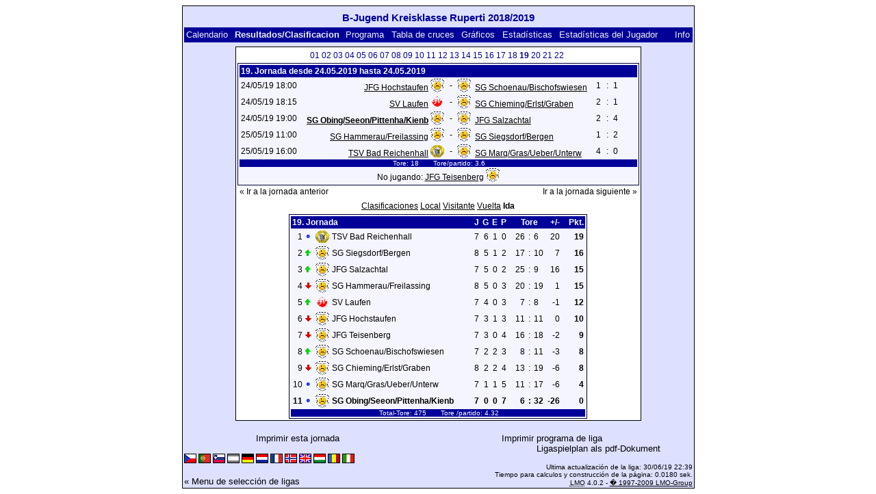

--- FILE ---
content_type: text/html; charset=UTF-8
request_url: https://klarakolumna.bplaced.net/lmo/lmo.php?action=results&tabtype=3&file=bjugendkkruperti1819.l98&st=19&lmouserlang=Espanol
body_size: 3626
content:
<!DOCTYPE HTML PUBLIC "-//W3C//DTD HTML 4.01 Transitional//EN"
					"http://www.w3.org/TR/html4/loose.dtd">
<html lang="de">
<head>
<title>B-Jugend Kreisklasse Ruperti 2018/2019</title>
<meta http-equiv="Content-Type" content="text/html; charset=utf-8">

  <link type='text/css' rel='stylesheet' href='https://klarakolumna.bplaced.net/lmo/lmo-style-nc.php'>
  <style type='text/css'>@import url('https://klarakolumna.bplaced.net/lmo/lmo-style.php');</style>
</head>
<body>
  <div align="center">
    <table class="lmoMain" cellspacing="0" cellpadding="0" border="0">
      <tr>
        <td colspan="2" align="center"><h1>B-Jugend Kreisklasse Ruperti 2018/2019</h1></td>
      </tr>
      <tr>
        <td colspan="2" align="center"></td>
      </tr>
      <tr>
        <td class="lmoMenu" align="left"><a href='/lmo/lmo.php?file=bjugendkkruperti1819.l98&amp;action=cal&amp;st=19' title='Ver el calendario de liga'>Calendario</a>&nbsp;&nbsp;Resultados/Clasificacion&nbsp;&nbsp;<a href='/lmo/lmo.php?file=bjugendkkruperti1819.l98&amp;action=program' title='Ver el programa de un equipo'>Programa</a>&nbsp;&nbsp;<a href='/lmo/lmo.php?file=bjugendkkruperti1819.l98&amp;action=cross' title='Ver todos los resultados'>Tabla de cruces</a>&nbsp;&nbsp;<a href='/lmo/lmo.php?file=bjugendkkruperti1819.l98&amp;action=graph&amp;stat1=8&amp;stat2=6' title='Ver los gráficos del equipo'>Gráficos</a>&nbsp;&nbsp;<a href='/lmo/lmo.php?file=bjugendkkruperti1819.l98&amp;action=stats&amp;stat1=8&amp;stat2=6' title='Ver estadísticas y predicciones'>Estadísticas</a>&nbsp;&nbsp;<a href='/lmo/lmo.php?file=bjugendkkruperti1819.l98&amp;action=spieler' title='Mostrar estadísticas del jugador'>Estadísticas del Jugador</a>&nbsp;&nbsp;&nbsp;&nbsp;<td class="lmoMenu" align="right"><a href='/lmo/lmo.php?file=bjugendkkruperti1819.l98&amp;action=info' title='Información sobre el script y su autor'>Info</a></td>
      </tr>
      <tr>
        <td colspan="2" align="center">
<table class="lmoMiddle" cellspacing="0" cellpadding="0" border="0">  <tr>
    <td align="center"><table class="lmoSubmenu" cellspacing="0" cellpadding="0" border="0">
  <tr><td align='center'><a href='/lmo/lmo.php?action=results&amp;tabtype=3&amp;file=bjugendkkruperti1819.l98&amp;st=1' title='Ir a esta jornada'>01</a>&nbsp;</td><td align='center'><a href='/lmo/lmo.php?action=results&amp;tabtype=3&amp;file=bjugendkkruperti1819.l98&amp;st=2' title='Ir a esta jornada'>02</a>&nbsp;</td><td align='center'><a href='/lmo/lmo.php?action=results&amp;tabtype=3&amp;file=bjugendkkruperti1819.l98&amp;st=3' title='Ir a esta jornada'>03</a>&nbsp;</td><td align='center'><a href='/lmo/lmo.php?action=results&amp;tabtype=3&amp;file=bjugendkkruperti1819.l98&amp;st=4' title='Ir a esta jornada'>04</a>&nbsp;</td><td align='center'><a href='/lmo/lmo.php?action=results&amp;tabtype=3&amp;file=bjugendkkruperti1819.l98&amp;st=5' title='Ir a esta jornada'>05</a>&nbsp;</td><td align='center'><a href='/lmo/lmo.php?action=results&amp;tabtype=3&amp;file=bjugendkkruperti1819.l98&amp;st=6' title='Ir a esta jornada'>06</a>&nbsp;</td><td align='center'><a href='/lmo/lmo.php?action=results&amp;tabtype=3&amp;file=bjugendkkruperti1819.l98&amp;st=7' title='Ir a esta jornada'>07</a>&nbsp;</td><td align='center'><a href='/lmo/lmo.php?action=results&amp;tabtype=3&amp;file=bjugendkkruperti1819.l98&amp;st=8' title='Ir a esta jornada'>08</a>&nbsp;</td><td align='center'><a href='/lmo/lmo.php?action=results&amp;tabtype=3&amp;file=bjugendkkruperti1819.l98&amp;st=9' title='Ir a esta jornada'>09</a>&nbsp;</td><td align='center'><a href='/lmo/lmo.php?action=results&amp;tabtype=3&amp;file=bjugendkkruperti1819.l98&amp;st=10' title='Ir a esta jornada'>10</a>&nbsp;</td><td align='center'><a href='/lmo/lmo.php?action=results&amp;tabtype=3&amp;file=bjugendkkruperti1819.l98&amp;st=11' title='Ir a esta jornada'>11</a>&nbsp;</td><td align='center'><a href='/lmo/lmo.php?action=results&amp;tabtype=3&amp;file=bjugendkkruperti1819.l98&amp;st=12' title='Ir a esta jornada'>12</a>&nbsp;</td><td align='center'><a href='/lmo/lmo.php?action=results&amp;tabtype=3&amp;file=bjugendkkruperti1819.l98&amp;st=13' title='Ir a esta jornada'>13</a>&nbsp;</td><td align='center'><a href='/lmo/lmo.php?action=results&amp;tabtype=3&amp;file=bjugendkkruperti1819.l98&amp;st=14' title='Ir a esta jornada'>14</a>&nbsp;</td><td align='center'><a href='/lmo/lmo.php?action=results&amp;tabtype=3&amp;file=bjugendkkruperti1819.l98&amp;st=15' title='Ir a esta jornada'>15</a>&nbsp;</td><td align='center'><a href='/lmo/lmo.php?action=results&amp;tabtype=3&amp;file=bjugendkkruperti1819.l98&amp;st=16' title='Ir a esta jornada'>16</a>&nbsp;</td><td align='center'><a href='/lmo/lmo.php?action=results&amp;tabtype=3&amp;file=bjugendkkruperti1819.l98&amp;st=17' title='Ir a esta jornada'>17</a>&nbsp;</td><td align='center'><a href='/lmo/lmo.php?action=results&amp;tabtype=3&amp;file=bjugendkkruperti1819.l98&amp;st=18' title='Ir a esta jornada'>18</a>&nbsp;</td><td align='center'>19&nbsp;</td><td align='center'><a href='/lmo/lmo.php?action=results&amp;tabtype=3&amp;file=bjugendkkruperti1819.l98&amp;st=20' title='Ir a esta jornada'>20</a>&nbsp;</td><td align='center'><a href='/lmo/lmo.php?action=results&amp;tabtype=3&amp;file=bjugendkkruperti1819.l98&amp;st=21' title='Ir a esta jornada'>21</a>&nbsp;</td><td align='center'><a href='/lmo/lmo.php?action=results&amp;tabtype=3&amp;file=bjugendkkruperti1819.l98&amp;st=22' title='Ir a esta jornada'>22</a>&nbsp;</td>  </tr>
</table></td>
  </tr>  <tr>
    <td align="center"><table class="lmoInner" cellspacing="0" cellpadding="0" border="0">
  <tr>
    <th colspan="11" align="left">
    	19. Jornada desde 24.05.2019 hasta 24.05.2019    </th>
  </tr>  <tr>    <td class="nobr">24/05/19 18:00</td>
    <td width="2">&nbsp;</td>
    <td class="nobr" align="right"><a href="/lmo/lmo.php?action=program&amp;file=bjugendkkruperti1819.l98&amp;selteam=5" title="Ver el programa del equipo">JFG Hochstaufen</a>&nbsp;<img src='https://klarakolumna.bplaced.net/lmo/img/teams/small/JFG%20Hochstaufen.gif' width="20" height="20"  alt='' />     </td>
    <td align="center" width="10">-</td>
    <td class="nobr" align="left"><img src='https://klarakolumna.bplaced.net/lmo/img/teams/small/SG%20SchoenauBischofswiesen.gif' width="20" height="20"  alt='' /> &nbsp;<a href="/lmo/lmo.php?action=program&amp;file=bjugendkkruperti1819.l98&amp;selteam=7" title="Ver el programa del equipo">SG Schoenau/Bischofswiesen</a>    </td>
    <td width="2">&nbsp;</td>
    <td align="right">1</td>
    <td align="center" width="8">:</td>
    <td align="left">1</td>    <td width="2">&nbsp;</td>
    <td class="nobr" align="left">&nbsp;&nbsp;&nbsp;&nbsp;</td>
  </tr>  <tr>    <td class="nobr">24/05/19 18:15</td>
    <td width="2">&nbsp;</td>
    <td class="nobr" align="right"><a href="/lmo/lmo.php?action=program&amp;file=bjugendkkruperti1819.l98&amp;selteam=1" title="Ver el programa del equipo">SV Laufen</a>&nbsp;<img src='https://klarakolumna.bplaced.net/lmo/img/teams/small/SV%20Laufen.gif' width="20" height="20"  alt='' />     </td>
    <td align="center" width="10">-</td>
    <td class="nobr" align="left"><img src='https://klarakolumna.bplaced.net/lmo/img/teams/small/SG%20ChiemingErlstGraben.gif' width="20" height="20"  alt='' /> &nbsp;<a href="/lmo/lmo.php?action=program&amp;file=bjugendkkruperti1819.l98&amp;selteam=11" title="Ver el programa del equipo">SG Chieming/Erlst/Graben</a>    </td>
    <td width="2">&nbsp;</td>
    <td align="right">2</td>
    <td align="center" width="8">:</td>
    <td align="left">1</td>    <td width="2">&nbsp;</td>
    <td class="nobr" align="left">&nbsp;&nbsp;&nbsp;&nbsp;</td>
  </tr>  <tr>    <td class="nobr">24/05/19 19:00</td>
    <td width="2">&nbsp;</td>
    <td class="nobr" align="right"><a href="/lmo/lmo.php?action=program&amp;file=bjugendkkruperti1819.l98&amp;selteam=8" title="Ver el programa del equipo"><strong>SG Obing/Seeon/Pittenha/Kienb</strong></a>&nbsp;<img src='https://klarakolumna.bplaced.net/lmo/img/teams/small/SG%20ObingSeeonPittenhaKienb.gif' width="20" height="20"  alt='' />     </td>
    <td align="center" width="10">-</td>
    <td class="nobr" align="left"><img src='https://klarakolumna.bplaced.net/lmo/img/teams/small/JFG%20Salzachtal.gif' width="20" height="20"  alt='' /> &nbsp;<a href="/lmo/lmo.php?action=program&amp;file=bjugendkkruperti1819.l98&amp;selteam=4" title="Ver el programa del equipo">JFG Salzachtal</a>    </td>
    <td width="2">&nbsp;</td>
    <td align="right">2</td>
    <td align="center" width="8">:</td>
    <td align="left">4</td>    <td width="2">&nbsp;</td>
    <td class="nobr" align="left">&nbsp;&nbsp;&nbsp;&nbsp;</td>
  </tr>  <tr>    <td class="nobr">25/05/19 11:00</td>
    <td width="2">&nbsp;</td>
    <td class="nobr" align="right"><a href="/lmo/lmo.php?action=program&amp;file=bjugendkkruperti1819.l98&amp;selteam=10" title="Ver el programa del equipo">SG Hammerau/Freilassing</a>&nbsp;<img src='https://klarakolumna.bplaced.net/lmo/img/teams/small/SG%20HammerauFreilassing.gif' width="20" height="20"  alt='' />     </td>
    <td align="center" width="10">-</td>
    <td class="nobr" align="left"><img src='https://klarakolumna.bplaced.net/lmo/img/teams/small/SG%20SiegsdorfBergen.gif' width="20" height="20"  alt='' /> &nbsp;<a href="/lmo/lmo.php?action=program&amp;file=bjugendkkruperti1819.l98&amp;selteam=6" title="Ver el programa del equipo">SG Siegsdorf/Bergen</a>    </td>
    <td width="2">&nbsp;</td>
    <td align="right">1</td>
    <td align="center" width="8">:</td>
    <td align="left">2</td>    <td width="2">&nbsp;</td>
    <td class="nobr" align="left">&nbsp;&nbsp;&nbsp;&nbsp;</td>
  </tr>  <tr>    <td class="nobr">25/05/19 16:00</td>
    <td width="2">&nbsp;</td>
    <td class="nobr" align="right"><a href="/lmo/lmo.php?action=program&amp;file=bjugendkkruperti1819.l98&amp;selteam=2" title="Ver el programa del equipo">TSV Bad Reichenhall</a>&nbsp;<img src='https://klarakolumna.bplaced.net/lmo/img/teams/small/TSV%20Bad%20Reichenhall.gif' width="20" height="20"  alt='' />     </td>
    <td align="center" width="10">-</td>
    <td class="nobr" align="left"><img src='https://klarakolumna.bplaced.net/lmo/img/teams/small/SG%20MarqGrasUeberUnterw.gif' width="20" height="20"  alt='' /> &nbsp;<a href="/lmo/lmo.php?action=program&amp;file=bjugendkkruperti1819.l98&amp;selteam=9" title="Ver el programa del equipo">SG Marq/Gras/Ueber/Unterw</a>    </td>
    <td width="2">&nbsp;</td>
    <td align="right">4</td>
    <td align="center" width="8">:</td>
    <td align="left">0</td>    <td width="2">&nbsp;</td>
    <td class="nobr" align="left">&nbsp;&nbsp;&nbsp;&nbsp;</td>
  </tr>  <tr>  
    <td class="lmoFooter" align="center" width="100%" colspan="11">&nbsp;Tore: 18&nbsp;&nbsp;&nbsp;&nbsp;&nbsp;&nbsp; Tore/partido: 3.6    </td>
  </tr>  <tr>  
    <td align="center" width="100%" colspan="11">No jugando: <a href="/lmo/lmo.php?action=program&amp;file=bjugendkkruperti1819.l98&amp;selteam=3" title="Ver el programa del equipo">JFG Teisenberg</a>&nbsp;<img src='https://klarakolumna.bplaced.net/lmo/img/teams/small/JFG%20Teisenberg.gif' width="20" height="20"  alt='' /> </td> 
  </tr></table></td>
  </tr>  <tr>
    <td>
      <table width="100%" cellspacing="0" cellpadding="0" border="0">
        <tr>          <td align="left">&nbsp;<a href="/lmo/lmo.php?action=results&amp;tabtype=3&amp;file=bjugendkkruperti1819.l98&amp;st=18" title="Ir a la jornada anterior">« Ir a la jornada anterior</a>&nbsp;</td>          <td align="right">&nbsp;<a href="/lmo/lmo.php?action=results&amp;tabtype=3&amp;file=bjugendkkruperti1819.l98&amp;st=20" title="Ir a la jornada siguiente">Ir a la jornada siguiente »</a>&nbsp;</td>        </tr>
      </table>
    </td>
  </tr>  <tr>
    <td align="center">
<table class="lmoInner" cellspacing="0" cellpadding="0" border="0">
  <caption><a href="/lmo/lmo.php?action=results&amp;file=bjugendkkruperti1819.l98&amp;endtab=19&amp;st=19&amp;tabtype=0" title="Ver clasificación">Clasificaciones</a>&nbsp;<a href="/lmo/lmo.php?action=results&amp;file=bjugendkkruperti1819.l98&amp;endtab=19&amp;st=19&amp;tabtype=1" title="Ver clasificación (de) local">Local</a>&nbsp;<a href="/lmo/lmo.php?action=results&amp;file=bjugendkkruperti1819.l98&amp;endtab=19&amp;st=19&amp;tabtype=2" title="Ver clasificación (de) visitante">Visitante</a>&nbsp;<a href="/lmo/lmo.php?action=results&amp;file=bjugendkkruperti1819.l98&amp;endtab=19&amp;st=19&amp;tabtype=4" title="Vuelta">Vuelta</a>&nbsp;Ida  </caption>  <tr>
    <th align="left" colspan="7">19. Jornada&nbsp;</th>
    <th align="right">J</th>
    <th align="right">G</th>    <th align="right">E</th>    <th align="right">P</th>    <th style="width:2px;">&nbsp;</th>
    <th colspan="3" align="center">Tore</th>
    <th align="right">+/-</th>    <th style="width:2px;">&nbsp;</th>
    <th  align="right">Pkt.</th>  </tr>  <tr>
    <td class="nobr" align="right">1</td>
        <td class="nobr"><img src='https://klarakolumna.bplaced.net/lmo/img/lmo-tab0.gif' width="9" height="9" border="0" alt='' /></td>
    <td class="nobr" align="center"><img src='https://klarakolumna.bplaced.net/lmo/img/teams/small/TSV%20Bad%20Reichenhall.gif' width="20" height="20"  alt='' /> </td>
    <td class="nobr" align="left">
    	TSV Bad Reichenhall
    </td>
    <td class="nobr" style="width:2px;">&nbsp;</td>
    <td class="nobr">&nbsp;    </td>
    <td class="nobr" style="width:2px;">&nbsp;</td>
    <td class="nobr" align="right">7</td>
    <td class="nobr" align="right">6</td>    <td class="nobr" align="right">1</td>    <td class="nobr" align="right">0</td>
    <td class="nobr" style="width:2px;">&nbsp;</td>
    <td class="nobr" align="right">26</td>
    <td class="nobr" align="center" style="width:4px;">:</td>
    <td class="nobr">6</td>
    <td class="nobr" align="right">20</td>    <td class="nobr" style="width:2px;">&nbsp;</td>
    <td class="nobr" align="right"><strong>19</strong></td>  </tr>  <tr>
    <td class="nobr" align="right">2</td>
        <td class="nobr"><img src='https://klarakolumna.bplaced.net/lmo/img/lmo-tab1.gif' width="9" height="9" border="0" alt='' /></td>
    <td class="nobr" align="center"><img src='https://klarakolumna.bplaced.net/lmo/img/teams/small/SG%20SiegsdorfBergen.gif' width="20" height="20"  alt='' /> </td>
    <td class="nobr" align="left">
    	SG Siegsdorf/Bergen
    </td>
    <td class="nobr" style="width:2px;">&nbsp;</td>
    <td class="nobr">&nbsp;    </td>
    <td class="nobr" style="width:2px;">&nbsp;</td>
    <td class="nobr" align="right">8</td>
    <td class="nobr" align="right">5</td>    <td class="nobr" align="right">1</td>    <td class="nobr" align="right">2</td>
    <td class="nobr" style="width:2px;">&nbsp;</td>
    <td class="nobr" align="right">17</td>
    <td class="nobr" align="center" style="width:4px;">:</td>
    <td class="nobr">10</td>
    <td class="nobr" align="right">7</td>    <td class="nobr" style="width:2px;">&nbsp;</td>
    <td class="nobr" align="right"><strong>16</strong></td>  </tr>  <tr>
    <td class="nobr" align="right">3</td>
        <td class="nobr"><img src='https://klarakolumna.bplaced.net/lmo/img/lmo-tab1.gif' width="9" height="9" border="0" alt='' /></td>
    <td class="nobr" align="center"><img src='https://klarakolumna.bplaced.net/lmo/img/teams/small/JFG%20Salzachtal.gif' width="20" height="20"  alt='' /> </td>
    <td class="nobr" align="left">
    	JFG Salzachtal
    </td>
    <td class="nobr" style="width:2px;">&nbsp;</td>
    <td class="nobr">&nbsp;    </td>
    <td class="nobr" style="width:2px;">&nbsp;</td>
    <td class="nobr" align="right">7</td>
    <td class="nobr" align="right">5</td>    <td class="nobr" align="right">0</td>    <td class="nobr" align="right">2</td>
    <td class="nobr" style="width:2px;">&nbsp;</td>
    <td class="nobr" align="right">25</td>
    <td class="nobr" align="center" style="width:4px;">:</td>
    <td class="nobr">9</td>
    <td class="nobr" align="right">16</td>    <td class="nobr" style="width:2px;">&nbsp;</td>
    <td class="nobr" align="right"><strong>15</strong></td>  </tr>  <tr>
    <td class="nobr" align="right">4</td>
        <td class="nobr"><img src='https://klarakolumna.bplaced.net/lmo/img/lmo-tab2.gif' width="9" height="9" border="0" alt='' /></td>
    <td class="nobr" align="center"><img src='https://klarakolumna.bplaced.net/lmo/img/teams/small/SG%20HammerauFreilassing.gif' width="20" height="20"  alt='' /> </td>
    <td class="nobr" align="left">
    	SG Hammerau/Freilassing
    </td>
    <td class="nobr" style="width:2px;">&nbsp;</td>
    <td class="nobr">&nbsp;    </td>
    <td class="nobr" style="width:2px;">&nbsp;</td>
    <td class="nobr" align="right">8</td>
    <td class="nobr" align="right">5</td>    <td class="nobr" align="right">0</td>    <td class="nobr" align="right">3</td>
    <td class="nobr" style="width:2px;">&nbsp;</td>
    <td class="nobr" align="right">20</td>
    <td class="nobr" align="center" style="width:4px;">:</td>
    <td class="nobr">19</td>
    <td class="nobr" align="right">1</td>    <td class="nobr" style="width:2px;">&nbsp;</td>
    <td class="nobr" align="right"><strong>15</strong></td>  </tr>  <tr>
    <td class="nobr" align="right">5</td>
        <td class="nobr"><img src='https://klarakolumna.bplaced.net/lmo/img/lmo-tab1.gif' width="9" height="9" border="0" alt='' /></td>
    <td class="nobr" align="center"><img src='https://klarakolumna.bplaced.net/lmo/img/teams/small/SV%20Laufen.gif' width="20" height="20"  alt='' /> </td>
    <td class="nobr" align="left">
    	SV Laufen
    </td>
    <td class="nobr" style="width:2px;">&nbsp;</td>
    <td class="nobr">&nbsp;    </td>
    <td class="nobr" style="width:2px;">&nbsp;</td>
    <td class="nobr" align="right">7</td>
    <td class="nobr" align="right">4</td>    <td class="nobr" align="right">0</td>    <td class="nobr" align="right">3</td>
    <td class="nobr" style="width:2px;">&nbsp;</td>
    <td class="nobr" align="right">7</td>
    <td class="nobr" align="center" style="width:4px;">:</td>
    <td class="nobr">8</td>
    <td class="nobr" align="right">-1</td>    <td class="nobr" style="width:2px;">&nbsp;</td>
    <td class="nobr" align="right"><strong>12</strong></td>  </tr>  <tr>
    <td class="nobr" align="right">6</td>
        <td class="nobr"><img src='https://klarakolumna.bplaced.net/lmo/img/lmo-tab2.gif' width="9" height="9" border="0" alt='' /></td>
    <td class="nobr" align="center"><img src='https://klarakolumna.bplaced.net/lmo/img/teams/small/JFG%20Hochstaufen.gif' width="20" height="20"  alt='' /> </td>
    <td class="nobr" align="left">
    	JFG Hochstaufen
    </td>
    <td class="nobr" style="width:2px;">&nbsp;</td>
    <td class="nobr">&nbsp;    </td>
    <td class="nobr" style="width:2px;">&nbsp;</td>
    <td class="nobr" align="right">7</td>
    <td class="nobr" align="right">3</td>    <td class="nobr" align="right">1</td>    <td class="nobr" align="right">3</td>
    <td class="nobr" style="width:2px;">&nbsp;</td>
    <td class="nobr" align="right">11</td>
    <td class="nobr" align="center" style="width:4px;">:</td>
    <td class="nobr">11</td>
    <td class="nobr" align="right">0</td>    <td class="nobr" style="width:2px;">&nbsp;</td>
    <td class="nobr" align="right"><strong>10</strong></td>  </tr>  <tr>
    <td class="nobr" align="right">7</td>
        <td class="nobr"><img src='https://klarakolumna.bplaced.net/lmo/img/lmo-tab2.gif' width="9" height="9" border="0" alt='' /></td>
    <td class="nobr" align="center"><img src='https://klarakolumna.bplaced.net/lmo/img/teams/small/JFG%20Teisenberg.gif' width="20" height="20"  alt='' /> </td>
    <td class="nobr" align="left">
    	JFG Teisenberg
    </td>
    <td class="nobr" style="width:2px;">&nbsp;</td>
    <td class="nobr">&nbsp;    </td>
    <td class="nobr" style="width:2px;">&nbsp;</td>
    <td class="nobr" align="right">7</td>
    <td class="nobr" align="right">3</td>    <td class="nobr" align="right">0</td>    <td class="nobr" align="right">4</td>
    <td class="nobr" style="width:2px;">&nbsp;</td>
    <td class="nobr" align="right">16</td>
    <td class="nobr" align="center" style="width:4px;">:</td>
    <td class="nobr">18</td>
    <td class="nobr" align="right">-2</td>    <td class="nobr" style="width:2px;">&nbsp;</td>
    <td class="nobr" align="right"><strong>9</strong></td>  </tr>  <tr>
    <td class="nobr" align="right">8</td>
        <td class="nobr"><img src='https://klarakolumna.bplaced.net/lmo/img/lmo-tab1.gif' width="9" height="9" border="0" alt='' /></td>
    <td class="nobr" align="center"><img src='https://klarakolumna.bplaced.net/lmo/img/teams/small/SG%20SchoenauBischofswiesen.gif' width="20" height="20"  alt='' /> </td>
    <td class="nobr" align="left">
    	SG Schoenau/Bischofswiesen
    </td>
    <td class="nobr" style="width:2px;">&nbsp;</td>
    <td class="nobr">&nbsp;    </td>
    <td class="nobr" style="width:2px;">&nbsp;</td>
    <td class="nobr" align="right">7</td>
    <td class="nobr" align="right">2</td>    <td class="nobr" align="right">2</td>    <td class="nobr" align="right">3</td>
    <td class="nobr" style="width:2px;">&nbsp;</td>
    <td class="nobr" align="right">8</td>
    <td class="nobr" align="center" style="width:4px;">:</td>
    <td class="nobr">11</td>
    <td class="nobr" align="right">-3</td>    <td class="nobr" style="width:2px;">&nbsp;</td>
    <td class="nobr" align="right"><strong>8</strong></td>  </tr>  <tr>
    <td class="nobr" align="right">9</td>
        <td class="nobr"><img src='https://klarakolumna.bplaced.net/lmo/img/lmo-tab2.gif' width="9" height="9" border="0" alt='' /></td>
    <td class="nobr" align="center"><img src='https://klarakolumna.bplaced.net/lmo/img/teams/small/SG%20ChiemingErlstGraben.gif' width="20" height="20"  alt='' /> </td>
    <td class="nobr" align="left">
    	SG Chieming/Erlst/Graben
    </td>
    <td class="nobr" style="width:2px;">&nbsp;</td>
    <td class="nobr">&nbsp;    </td>
    <td class="nobr" style="width:2px;">&nbsp;</td>
    <td class="nobr" align="right">8</td>
    <td class="nobr" align="right">2</td>    <td class="nobr" align="right">2</td>    <td class="nobr" align="right">4</td>
    <td class="nobr" style="width:2px;">&nbsp;</td>
    <td class="nobr" align="right">13</td>
    <td class="nobr" align="center" style="width:4px;">:</td>
    <td class="nobr">19</td>
    <td class="nobr" align="right">-6</td>    <td class="nobr" style="width:2px;">&nbsp;</td>
    <td class="nobr" align="right"><strong>8</strong></td>  </tr>  <tr>
    <td class="nobr" align="right">10</td>
        <td class="nobr"><img src='https://klarakolumna.bplaced.net/lmo/img/lmo-tab0.gif' width="9" height="9" border="0" alt='' /></td>
    <td class="nobr" align="center"><img src='https://klarakolumna.bplaced.net/lmo/img/teams/small/SG%20MarqGrasUeberUnterw.gif' width="20" height="20"  alt='' /> </td>
    <td class="nobr" align="left">
    	SG Marq/Gras/Ueber/Unterw
    </td>
    <td class="nobr" style="width:2px;">&nbsp;</td>
    <td class="nobr">&nbsp;    </td>
    <td class="nobr" style="width:2px;">&nbsp;</td>
    <td class="nobr" align="right">7</td>
    <td class="nobr" align="right">1</td>    <td class="nobr" align="right">1</td>    <td class="nobr" align="right">5</td>
    <td class="nobr" style="width:2px;">&nbsp;</td>
    <td class="nobr" align="right">11</td>
    <td class="nobr" align="center" style="width:4px;">:</td>
    <td class="nobr">17</td>
    <td class="nobr" align="right">-6</td>    <td class="nobr" style="width:2px;">&nbsp;</td>
    <td class="nobr" align="right"><strong>4</strong></td>  </tr>  <tr>
    <td class="nobr" align="right"><strong>11</strong></td>
        <td class="nobr"><img src='https://klarakolumna.bplaced.net/lmo/img/lmo-tab0.gif' width="9" height="9" border="0" alt='' /></td>
    <td class="nobr" align="center"><img src='https://klarakolumna.bplaced.net/lmo/img/teams/small/SG%20ObingSeeonPittenhaKienb.gif' width="20" height="20"  alt='' /> </td>
    <td class="nobr" align="left">
    	<strong>SG Obing/Seeon/Pittenha/Kienb</strong>
    </td>
    <td class="nobr" style="width:2px;">&nbsp;</td>
    <td class="nobr">&nbsp;    </td>
    <td class="nobr" style="width:2px;">&nbsp;</td>
    <td class="nobr" align="right"><strong>7</strong></td>
    <td class="nobr" align="right"><strong>0</strong></td>    <td class="nobr" align="right"><strong>0</strong></td>    <td class="nobr" align="right"><strong>7</strong></td>
    <td class="nobr" style="width:2px;">&nbsp;</td>
    <td class="nobr" align="right"><strong>6</strong></td>
    <td class="nobr" align="center" style="width:4px;"><strong>:</strong></td>
    <td class="nobr"><strong>32</strong></td>
    <td class="nobr" align="right"><strong>-26</strong></td>    <td class="nobr" style="width:2px;">&nbsp;</td>
    <td class="nobr" align="right"><strong>0</strong></td>  </tr>  <tr>
    <td class="lmoFooter" align="center" colspan="22">&nbsp;Total-Tore: 475&nbsp;&nbsp;&nbsp;&nbsp;&nbsp;&nbsp; Tore&nbsp;/partido: 4.32    </td>
  </tr>
</table></td>
  </tr>
</table></td>
      </tr>
      <tr>
        <td colspan="2" align="center">        <table width="100%" cellspacing="0" cellpadding="0" border="0">
          <tr>           <td align="center"><a href='https://klarakolumna.bplaced.net/lmo/output/bjugendkkruperti1819.l98-st.html' title='Imprimir esta jornada'>Imprimir esta jornada</a>&nbsp;            </td>
            <td align="center"><a href='https://klarakolumna.bplaced.net/lmo/output/bjugendkkruperti1819.l98-sp.html' title='Imprimir programa de liga'>Imprimir programa de liga</a>&nbsp;            </td>
          </tr>
        </table>  <table width="100%" cellspacing="0" cellpadding="0" border="0">
      <tr><td align="center" width='37%'>
  </td>
  <td align="center">
  &nbsp;
  </td>
        <td align="center" width='37%'>
          <a target='_blank' href='https://klarakolumna.bplaced.net/lmo/addon/pdf/pdf-spielplan.php?file=bjugendkkruperti1819.l98' title='Erstellt aus dem Ligaspielplan ein Pdf-Dokument und zeigt es an.'>
  Ligaspielplan als pdf-Dokument</a>        </td>
      </tr>
  </table>
</td>
      </tr>
      <tr>
        <td class="lmoFooter" colspan="2" align="left"><a href='/lmo/lmo.php?action=results&amp;tabtype=3&amp;file=bjugendkkruperti1819.l98&amp;st=19&amp;lmouserlang=Cestina' title='Cestina'><img src='https://klarakolumna.bplaced.net/lmo/img/Cestina.gif' border='1' title='Cestina' alt='Cestina'></a> <a href='/lmo/lmo.php?action=results&amp;tabtype=3&amp;file=bjugendkkruperti1819.l98&amp;st=19&amp;lmouserlang=Portugues' title='Portugues'><img src='https://klarakolumna.bplaced.net/lmo/img/Portugues.gif' border='1' title='Portugues' alt='Portugues'></a> <a href='/lmo/lmo.php?action=results&amp;tabtype=3&amp;file=bjugendkkruperti1819.l98&amp;st=19&amp;lmouserlang=Slovenskega' title='Slovenskega'><img src='https://klarakolumna.bplaced.net/lmo/img/Slovenskega.gif' border='1' title='Slovenskega' alt='Slovenskega'></a> <img title='Espanol' src='https://klarakolumna.bplaced.net/lmo/img/Espanol.selected.gif' border='1' alt='Espanol'> <a href='/lmo/lmo.php?action=results&amp;tabtype=3&amp;file=bjugendkkruperti1819.l98&amp;st=19&amp;lmouserlang=Deutsch' title='Deutsch'><img src='https://klarakolumna.bplaced.net/lmo/img/Deutsch.gif' border='1' title='Deutsch' alt='Deutsch'></a> <a href='/lmo/lmo.php?action=results&amp;tabtype=3&amp;file=bjugendkkruperti1819.l98&amp;st=19&amp;lmouserlang=Nederlands' title='Nederlands'><img src='https://klarakolumna.bplaced.net/lmo/img/Nederlands.gif' border='1' title='Nederlands' alt='Nederlands'></a> <a href='/lmo/lmo.php?action=results&amp;tabtype=3&amp;file=bjugendkkruperti1819.l98&amp;st=19&amp;lmouserlang=Francais' title='Francais'><img src='https://klarakolumna.bplaced.net/lmo/img/Francais.gif' border='1' title='Francais' alt='Francais'></a> <a href='/lmo/lmo.php?action=results&amp;tabtype=3&amp;file=bjugendkkruperti1819.l98&amp;st=19&amp;lmouserlang=Norsk' title='Norsk'><img src='https://klarakolumna.bplaced.net/lmo/img/Norsk.gif' border='1' title='Norsk' alt='Norsk'></a> <a href='/lmo/lmo.php?action=results&amp;tabtype=3&amp;file=bjugendkkruperti1819.l98&amp;st=19&amp;lmouserlang=English' title='English'><img src='https://klarakolumna.bplaced.net/lmo/img/English.gif' border='1' title='English' alt='English'></a> <a href='/lmo/lmo.php?action=results&amp;tabtype=3&amp;file=bjugendkkruperti1819.l98&amp;st=19&amp;lmouserlang=Magyar' title='Magyar'><img src='https://klarakolumna.bplaced.net/lmo/img/Magyar.gif' border='1' title='Magyar' alt='Magyar'></a> <a href='/lmo/lmo.php?action=results&amp;tabtype=3&amp;file=bjugendkkruperti1819.l98&amp;st=19&amp;lmouserlang=Romanian' title='Romanian'><img src='https://klarakolumna.bplaced.net/lmo/img/Romanian.gif' border='1' title='Romanian' alt='Romanian'></a> <a href='/lmo/lmo.php?action=results&amp;tabtype=3&amp;file=bjugendkkruperti1819.l98&amp;st=19&amp;lmouserlang=Italiano' title='Italiano'><img src='https://klarakolumna.bplaced.net/lmo/img/Italiano.gif' border='1' title='Italiano' alt='Italiano'></a> &nbsp;</td>
      </tr>
      <tr>
        <td colspan="2">
          <table width="100%" cellspacing="0" cellpadding="0" border="0">
            <tr>
              <td valign="bottom" align="left"><a href='/lmo/lmo.php' title='Aqui puedes cargar una liga distinta'>« Menu de selección de ligas</a>&nbsp;&nbsp;&nbsp;</td>
              <td class="lmoFooter" valign="bottom" align="right">Ultima actualización de la liga:&nbsp;30/06/19 22:39<br>Tiempo para calculos y construcción de la página: 0.0180 sek.<br><acronym title="Liga Manager Online">LMO</acronym> 4.0.2 - <a href="http://www.liga-manager-online.de/" title="Click here to get informations about this script">� 1997-2009 LMO-Group</a></td>
            </tr>
    	    </table>
        </td>
      </tr>
    </table>
  </div>
</body>
</html>